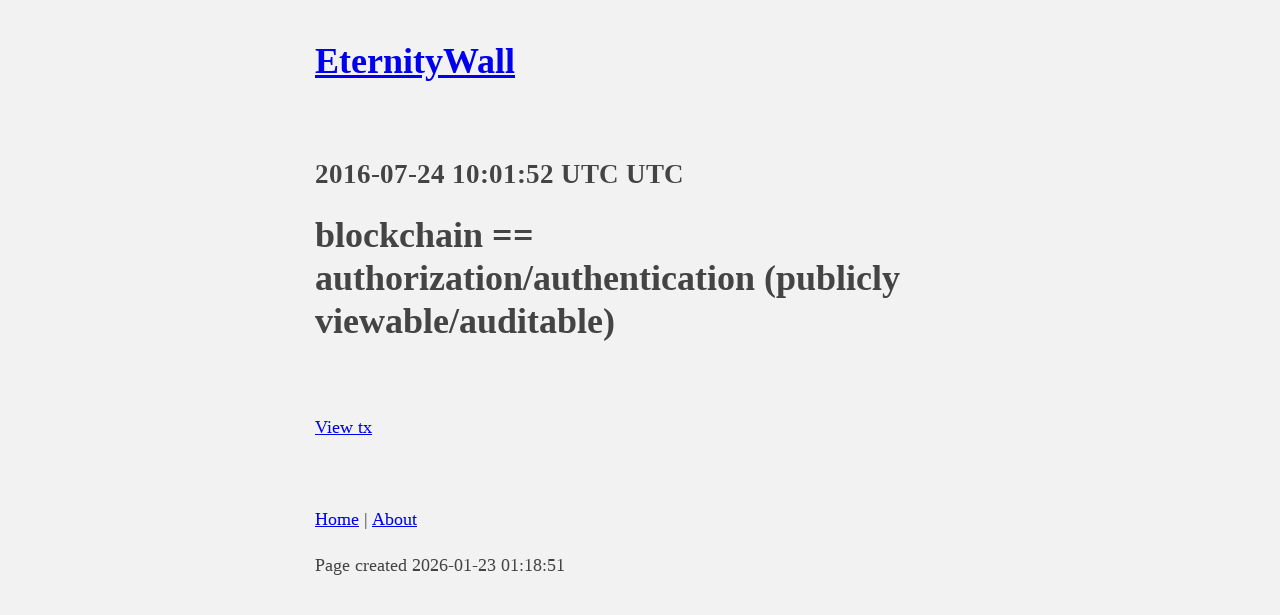

--- FILE ---
content_type: text/html
request_url: https://eternitywall.it/m/1649b54c34266d0214392e3ba950a39816327516c700d14175cc2c256574fea0/
body_size: 371
content:
<!DOCTYPE html><html lang="en"><head><meta charset="utf-8"><meta name="viewport" content="width=device-width, initial-scale=1.0"><script defer data-domain="eternitywall.it" src="https://plausible.casatta.it/js/script.js"></script><style type="text/css">
        body {
            margin: 40px auto;
            max-width: 650px;
            line-height: 1.6;
            font-size: 18px;
            color: #444;
            background-color: #f2f2f2;
            padding: 0 10px
        }

        h1,
        h2,
        h3 {
            line-height: 1.2
        }
    </style><title>EternityWall</title></head><body><h1><a href="/">EternityWall</a></h1>&nbsp;<h2>2016-07-24 10:01:52 UTC UTC</h2><h1> blockchain == authorization/authentication (publicly viewable/auditable)</h1>&nbsp;<p><a href="https://fbbe.info/t/1649b54c34266d0214392e3ba950a39816327516c700d14175cc2c256574fea0">View tx</a></p><p>&nbsp;</p><footer><p><a href="/">Home</a> | <a href="/about">About</a></p><p>Page created 2026-01-23 01:18:51</p></footer></body></html>